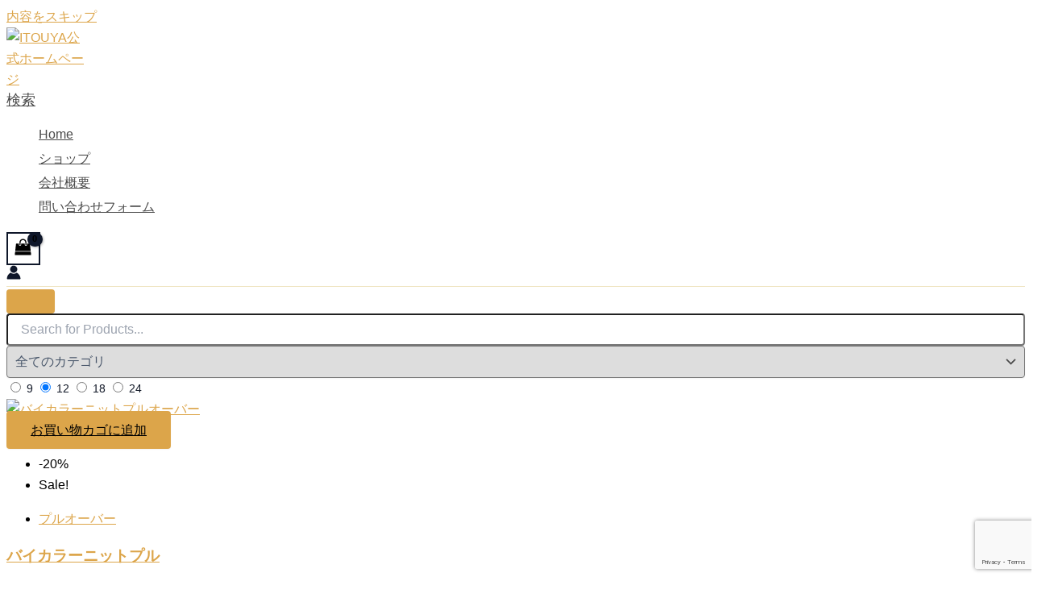

--- FILE ---
content_type: text/html; charset=utf-8
request_url: https://www.google.com/recaptcha/api2/anchor?ar=1&k=6LcgOzgqAAAAAGDLd6G5s_tFvY1eETmf3RqgTtBm&co=aHR0cHM6Ly9zaG9wLmUtaXRvdXlhLmNvbTo0NDM.&hl=en&v=PoyoqOPhxBO7pBk68S4YbpHZ&size=invisible&anchor-ms=20000&execute-ms=30000&cb=eqai1rrp46n5
body_size: 48580
content:
<!DOCTYPE HTML><html dir="ltr" lang="en"><head><meta http-equiv="Content-Type" content="text/html; charset=UTF-8">
<meta http-equiv="X-UA-Compatible" content="IE=edge">
<title>reCAPTCHA</title>
<style type="text/css">
/* cyrillic-ext */
@font-face {
  font-family: 'Roboto';
  font-style: normal;
  font-weight: 400;
  font-stretch: 100%;
  src: url(//fonts.gstatic.com/s/roboto/v48/KFO7CnqEu92Fr1ME7kSn66aGLdTylUAMa3GUBHMdazTgWw.woff2) format('woff2');
  unicode-range: U+0460-052F, U+1C80-1C8A, U+20B4, U+2DE0-2DFF, U+A640-A69F, U+FE2E-FE2F;
}
/* cyrillic */
@font-face {
  font-family: 'Roboto';
  font-style: normal;
  font-weight: 400;
  font-stretch: 100%;
  src: url(//fonts.gstatic.com/s/roboto/v48/KFO7CnqEu92Fr1ME7kSn66aGLdTylUAMa3iUBHMdazTgWw.woff2) format('woff2');
  unicode-range: U+0301, U+0400-045F, U+0490-0491, U+04B0-04B1, U+2116;
}
/* greek-ext */
@font-face {
  font-family: 'Roboto';
  font-style: normal;
  font-weight: 400;
  font-stretch: 100%;
  src: url(//fonts.gstatic.com/s/roboto/v48/KFO7CnqEu92Fr1ME7kSn66aGLdTylUAMa3CUBHMdazTgWw.woff2) format('woff2');
  unicode-range: U+1F00-1FFF;
}
/* greek */
@font-face {
  font-family: 'Roboto';
  font-style: normal;
  font-weight: 400;
  font-stretch: 100%;
  src: url(//fonts.gstatic.com/s/roboto/v48/KFO7CnqEu92Fr1ME7kSn66aGLdTylUAMa3-UBHMdazTgWw.woff2) format('woff2');
  unicode-range: U+0370-0377, U+037A-037F, U+0384-038A, U+038C, U+038E-03A1, U+03A3-03FF;
}
/* math */
@font-face {
  font-family: 'Roboto';
  font-style: normal;
  font-weight: 400;
  font-stretch: 100%;
  src: url(//fonts.gstatic.com/s/roboto/v48/KFO7CnqEu92Fr1ME7kSn66aGLdTylUAMawCUBHMdazTgWw.woff2) format('woff2');
  unicode-range: U+0302-0303, U+0305, U+0307-0308, U+0310, U+0312, U+0315, U+031A, U+0326-0327, U+032C, U+032F-0330, U+0332-0333, U+0338, U+033A, U+0346, U+034D, U+0391-03A1, U+03A3-03A9, U+03B1-03C9, U+03D1, U+03D5-03D6, U+03F0-03F1, U+03F4-03F5, U+2016-2017, U+2034-2038, U+203C, U+2040, U+2043, U+2047, U+2050, U+2057, U+205F, U+2070-2071, U+2074-208E, U+2090-209C, U+20D0-20DC, U+20E1, U+20E5-20EF, U+2100-2112, U+2114-2115, U+2117-2121, U+2123-214F, U+2190, U+2192, U+2194-21AE, U+21B0-21E5, U+21F1-21F2, U+21F4-2211, U+2213-2214, U+2216-22FF, U+2308-230B, U+2310, U+2319, U+231C-2321, U+2336-237A, U+237C, U+2395, U+239B-23B7, U+23D0, U+23DC-23E1, U+2474-2475, U+25AF, U+25B3, U+25B7, U+25BD, U+25C1, U+25CA, U+25CC, U+25FB, U+266D-266F, U+27C0-27FF, U+2900-2AFF, U+2B0E-2B11, U+2B30-2B4C, U+2BFE, U+3030, U+FF5B, U+FF5D, U+1D400-1D7FF, U+1EE00-1EEFF;
}
/* symbols */
@font-face {
  font-family: 'Roboto';
  font-style: normal;
  font-weight: 400;
  font-stretch: 100%;
  src: url(//fonts.gstatic.com/s/roboto/v48/KFO7CnqEu92Fr1ME7kSn66aGLdTylUAMaxKUBHMdazTgWw.woff2) format('woff2');
  unicode-range: U+0001-000C, U+000E-001F, U+007F-009F, U+20DD-20E0, U+20E2-20E4, U+2150-218F, U+2190, U+2192, U+2194-2199, U+21AF, U+21E6-21F0, U+21F3, U+2218-2219, U+2299, U+22C4-22C6, U+2300-243F, U+2440-244A, U+2460-24FF, U+25A0-27BF, U+2800-28FF, U+2921-2922, U+2981, U+29BF, U+29EB, U+2B00-2BFF, U+4DC0-4DFF, U+FFF9-FFFB, U+10140-1018E, U+10190-1019C, U+101A0, U+101D0-101FD, U+102E0-102FB, U+10E60-10E7E, U+1D2C0-1D2D3, U+1D2E0-1D37F, U+1F000-1F0FF, U+1F100-1F1AD, U+1F1E6-1F1FF, U+1F30D-1F30F, U+1F315, U+1F31C, U+1F31E, U+1F320-1F32C, U+1F336, U+1F378, U+1F37D, U+1F382, U+1F393-1F39F, U+1F3A7-1F3A8, U+1F3AC-1F3AF, U+1F3C2, U+1F3C4-1F3C6, U+1F3CA-1F3CE, U+1F3D4-1F3E0, U+1F3ED, U+1F3F1-1F3F3, U+1F3F5-1F3F7, U+1F408, U+1F415, U+1F41F, U+1F426, U+1F43F, U+1F441-1F442, U+1F444, U+1F446-1F449, U+1F44C-1F44E, U+1F453, U+1F46A, U+1F47D, U+1F4A3, U+1F4B0, U+1F4B3, U+1F4B9, U+1F4BB, U+1F4BF, U+1F4C8-1F4CB, U+1F4D6, U+1F4DA, U+1F4DF, U+1F4E3-1F4E6, U+1F4EA-1F4ED, U+1F4F7, U+1F4F9-1F4FB, U+1F4FD-1F4FE, U+1F503, U+1F507-1F50B, U+1F50D, U+1F512-1F513, U+1F53E-1F54A, U+1F54F-1F5FA, U+1F610, U+1F650-1F67F, U+1F687, U+1F68D, U+1F691, U+1F694, U+1F698, U+1F6AD, U+1F6B2, U+1F6B9-1F6BA, U+1F6BC, U+1F6C6-1F6CF, U+1F6D3-1F6D7, U+1F6E0-1F6EA, U+1F6F0-1F6F3, U+1F6F7-1F6FC, U+1F700-1F7FF, U+1F800-1F80B, U+1F810-1F847, U+1F850-1F859, U+1F860-1F887, U+1F890-1F8AD, U+1F8B0-1F8BB, U+1F8C0-1F8C1, U+1F900-1F90B, U+1F93B, U+1F946, U+1F984, U+1F996, U+1F9E9, U+1FA00-1FA6F, U+1FA70-1FA7C, U+1FA80-1FA89, U+1FA8F-1FAC6, U+1FACE-1FADC, U+1FADF-1FAE9, U+1FAF0-1FAF8, U+1FB00-1FBFF;
}
/* vietnamese */
@font-face {
  font-family: 'Roboto';
  font-style: normal;
  font-weight: 400;
  font-stretch: 100%;
  src: url(//fonts.gstatic.com/s/roboto/v48/KFO7CnqEu92Fr1ME7kSn66aGLdTylUAMa3OUBHMdazTgWw.woff2) format('woff2');
  unicode-range: U+0102-0103, U+0110-0111, U+0128-0129, U+0168-0169, U+01A0-01A1, U+01AF-01B0, U+0300-0301, U+0303-0304, U+0308-0309, U+0323, U+0329, U+1EA0-1EF9, U+20AB;
}
/* latin-ext */
@font-face {
  font-family: 'Roboto';
  font-style: normal;
  font-weight: 400;
  font-stretch: 100%;
  src: url(//fonts.gstatic.com/s/roboto/v48/KFO7CnqEu92Fr1ME7kSn66aGLdTylUAMa3KUBHMdazTgWw.woff2) format('woff2');
  unicode-range: U+0100-02BA, U+02BD-02C5, U+02C7-02CC, U+02CE-02D7, U+02DD-02FF, U+0304, U+0308, U+0329, U+1D00-1DBF, U+1E00-1E9F, U+1EF2-1EFF, U+2020, U+20A0-20AB, U+20AD-20C0, U+2113, U+2C60-2C7F, U+A720-A7FF;
}
/* latin */
@font-face {
  font-family: 'Roboto';
  font-style: normal;
  font-weight: 400;
  font-stretch: 100%;
  src: url(//fonts.gstatic.com/s/roboto/v48/KFO7CnqEu92Fr1ME7kSn66aGLdTylUAMa3yUBHMdazQ.woff2) format('woff2');
  unicode-range: U+0000-00FF, U+0131, U+0152-0153, U+02BB-02BC, U+02C6, U+02DA, U+02DC, U+0304, U+0308, U+0329, U+2000-206F, U+20AC, U+2122, U+2191, U+2193, U+2212, U+2215, U+FEFF, U+FFFD;
}
/* cyrillic-ext */
@font-face {
  font-family: 'Roboto';
  font-style: normal;
  font-weight: 500;
  font-stretch: 100%;
  src: url(//fonts.gstatic.com/s/roboto/v48/KFO7CnqEu92Fr1ME7kSn66aGLdTylUAMa3GUBHMdazTgWw.woff2) format('woff2');
  unicode-range: U+0460-052F, U+1C80-1C8A, U+20B4, U+2DE0-2DFF, U+A640-A69F, U+FE2E-FE2F;
}
/* cyrillic */
@font-face {
  font-family: 'Roboto';
  font-style: normal;
  font-weight: 500;
  font-stretch: 100%;
  src: url(//fonts.gstatic.com/s/roboto/v48/KFO7CnqEu92Fr1ME7kSn66aGLdTylUAMa3iUBHMdazTgWw.woff2) format('woff2');
  unicode-range: U+0301, U+0400-045F, U+0490-0491, U+04B0-04B1, U+2116;
}
/* greek-ext */
@font-face {
  font-family: 'Roboto';
  font-style: normal;
  font-weight: 500;
  font-stretch: 100%;
  src: url(//fonts.gstatic.com/s/roboto/v48/KFO7CnqEu92Fr1ME7kSn66aGLdTylUAMa3CUBHMdazTgWw.woff2) format('woff2');
  unicode-range: U+1F00-1FFF;
}
/* greek */
@font-face {
  font-family: 'Roboto';
  font-style: normal;
  font-weight: 500;
  font-stretch: 100%;
  src: url(//fonts.gstatic.com/s/roboto/v48/KFO7CnqEu92Fr1ME7kSn66aGLdTylUAMa3-UBHMdazTgWw.woff2) format('woff2');
  unicode-range: U+0370-0377, U+037A-037F, U+0384-038A, U+038C, U+038E-03A1, U+03A3-03FF;
}
/* math */
@font-face {
  font-family: 'Roboto';
  font-style: normal;
  font-weight: 500;
  font-stretch: 100%;
  src: url(//fonts.gstatic.com/s/roboto/v48/KFO7CnqEu92Fr1ME7kSn66aGLdTylUAMawCUBHMdazTgWw.woff2) format('woff2');
  unicode-range: U+0302-0303, U+0305, U+0307-0308, U+0310, U+0312, U+0315, U+031A, U+0326-0327, U+032C, U+032F-0330, U+0332-0333, U+0338, U+033A, U+0346, U+034D, U+0391-03A1, U+03A3-03A9, U+03B1-03C9, U+03D1, U+03D5-03D6, U+03F0-03F1, U+03F4-03F5, U+2016-2017, U+2034-2038, U+203C, U+2040, U+2043, U+2047, U+2050, U+2057, U+205F, U+2070-2071, U+2074-208E, U+2090-209C, U+20D0-20DC, U+20E1, U+20E5-20EF, U+2100-2112, U+2114-2115, U+2117-2121, U+2123-214F, U+2190, U+2192, U+2194-21AE, U+21B0-21E5, U+21F1-21F2, U+21F4-2211, U+2213-2214, U+2216-22FF, U+2308-230B, U+2310, U+2319, U+231C-2321, U+2336-237A, U+237C, U+2395, U+239B-23B7, U+23D0, U+23DC-23E1, U+2474-2475, U+25AF, U+25B3, U+25B7, U+25BD, U+25C1, U+25CA, U+25CC, U+25FB, U+266D-266F, U+27C0-27FF, U+2900-2AFF, U+2B0E-2B11, U+2B30-2B4C, U+2BFE, U+3030, U+FF5B, U+FF5D, U+1D400-1D7FF, U+1EE00-1EEFF;
}
/* symbols */
@font-face {
  font-family: 'Roboto';
  font-style: normal;
  font-weight: 500;
  font-stretch: 100%;
  src: url(//fonts.gstatic.com/s/roboto/v48/KFO7CnqEu92Fr1ME7kSn66aGLdTylUAMaxKUBHMdazTgWw.woff2) format('woff2');
  unicode-range: U+0001-000C, U+000E-001F, U+007F-009F, U+20DD-20E0, U+20E2-20E4, U+2150-218F, U+2190, U+2192, U+2194-2199, U+21AF, U+21E6-21F0, U+21F3, U+2218-2219, U+2299, U+22C4-22C6, U+2300-243F, U+2440-244A, U+2460-24FF, U+25A0-27BF, U+2800-28FF, U+2921-2922, U+2981, U+29BF, U+29EB, U+2B00-2BFF, U+4DC0-4DFF, U+FFF9-FFFB, U+10140-1018E, U+10190-1019C, U+101A0, U+101D0-101FD, U+102E0-102FB, U+10E60-10E7E, U+1D2C0-1D2D3, U+1D2E0-1D37F, U+1F000-1F0FF, U+1F100-1F1AD, U+1F1E6-1F1FF, U+1F30D-1F30F, U+1F315, U+1F31C, U+1F31E, U+1F320-1F32C, U+1F336, U+1F378, U+1F37D, U+1F382, U+1F393-1F39F, U+1F3A7-1F3A8, U+1F3AC-1F3AF, U+1F3C2, U+1F3C4-1F3C6, U+1F3CA-1F3CE, U+1F3D4-1F3E0, U+1F3ED, U+1F3F1-1F3F3, U+1F3F5-1F3F7, U+1F408, U+1F415, U+1F41F, U+1F426, U+1F43F, U+1F441-1F442, U+1F444, U+1F446-1F449, U+1F44C-1F44E, U+1F453, U+1F46A, U+1F47D, U+1F4A3, U+1F4B0, U+1F4B3, U+1F4B9, U+1F4BB, U+1F4BF, U+1F4C8-1F4CB, U+1F4D6, U+1F4DA, U+1F4DF, U+1F4E3-1F4E6, U+1F4EA-1F4ED, U+1F4F7, U+1F4F9-1F4FB, U+1F4FD-1F4FE, U+1F503, U+1F507-1F50B, U+1F50D, U+1F512-1F513, U+1F53E-1F54A, U+1F54F-1F5FA, U+1F610, U+1F650-1F67F, U+1F687, U+1F68D, U+1F691, U+1F694, U+1F698, U+1F6AD, U+1F6B2, U+1F6B9-1F6BA, U+1F6BC, U+1F6C6-1F6CF, U+1F6D3-1F6D7, U+1F6E0-1F6EA, U+1F6F0-1F6F3, U+1F6F7-1F6FC, U+1F700-1F7FF, U+1F800-1F80B, U+1F810-1F847, U+1F850-1F859, U+1F860-1F887, U+1F890-1F8AD, U+1F8B0-1F8BB, U+1F8C0-1F8C1, U+1F900-1F90B, U+1F93B, U+1F946, U+1F984, U+1F996, U+1F9E9, U+1FA00-1FA6F, U+1FA70-1FA7C, U+1FA80-1FA89, U+1FA8F-1FAC6, U+1FACE-1FADC, U+1FADF-1FAE9, U+1FAF0-1FAF8, U+1FB00-1FBFF;
}
/* vietnamese */
@font-face {
  font-family: 'Roboto';
  font-style: normal;
  font-weight: 500;
  font-stretch: 100%;
  src: url(//fonts.gstatic.com/s/roboto/v48/KFO7CnqEu92Fr1ME7kSn66aGLdTylUAMa3OUBHMdazTgWw.woff2) format('woff2');
  unicode-range: U+0102-0103, U+0110-0111, U+0128-0129, U+0168-0169, U+01A0-01A1, U+01AF-01B0, U+0300-0301, U+0303-0304, U+0308-0309, U+0323, U+0329, U+1EA0-1EF9, U+20AB;
}
/* latin-ext */
@font-face {
  font-family: 'Roboto';
  font-style: normal;
  font-weight: 500;
  font-stretch: 100%;
  src: url(//fonts.gstatic.com/s/roboto/v48/KFO7CnqEu92Fr1ME7kSn66aGLdTylUAMa3KUBHMdazTgWw.woff2) format('woff2');
  unicode-range: U+0100-02BA, U+02BD-02C5, U+02C7-02CC, U+02CE-02D7, U+02DD-02FF, U+0304, U+0308, U+0329, U+1D00-1DBF, U+1E00-1E9F, U+1EF2-1EFF, U+2020, U+20A0-20AB, U+20AD-20C0, U+2113, U+2C60-2C7F, U+A720-A7FF;
}
/* latin */
@font-face {
  font-family: 'Roboto';
  font-style: normal;
  font-weight: 500;
  font-stretch: 100%;
  src: url(//fonts.gstatic.com/s/roboto/v48/KFO7CnqEu92Fr1ME7kSn66aGLdTylUAMa3yUBHMdazQ.woff2) format('woff2');
  unicode-range: U+0000-00FF, U+0131, U+0152-0153, U+02BB-02BC, U+02C6, U+02DA, U+02DC, U+0304, U+0308, U+0329, U+2000-206F, U+20AC, U+2122, U+2191, U+2193, U+2212, U+2215, U+FEFF, U+FFFD;
}
/* cyrillic-ext */
@font-face {
  font-family: 'Roboto';
  font-style: normal;
  font-weight: 900;
  font-stretch: 100%;
  src: url(//fonts.gstatic.com/s/roboto/v48/KFO7CnqEu92Fr1ME7kSn66aGLdTylUAMa3GUBHMdazTgWw.woff2) format('woff2');
  unicode-range: U+0460-052F, U+1C80-1C8A, U+20B4, U+2DE0-2DFF, U+A640-A69F, U+FE2E-FE2F;
}
/* cyrillic */
@font-face {
  font-family: 'Roboto';
  font-style: normal;
  font-weight: 900;
  font-stretch: 100%;
  src: url(//fonts.gstatic.com/s/roboto/v48/KFO7CnqEu92Fr1ME7kSn66aGLdTylUAMa3iUBHMdazTgWw.woff2) format('woff2');
  unicode-range: U+0301, U+0400-045F, U+0490-0491, U+04B0-04B1, U+2116;
}
/* greek-ext */
@font-face {
  font-family: 'Roboto';
  font-style: normal;
  font-weight: 900;
  font-stretch: 100%;
  src: url(//fonts.gstatic.com/s/roboto/v48/KFO7CnqEu92Fr1ME7kSn66aGLdTylUAMa3CUBHMdazTgWw.woff2) format('woff2');
  unicode-range: U+1F00-1FFF;
}
/* greek */
@font-face {
  font-family: 'Roboto';
  font-style: normal;
  font-weight: 900;
  font-stretch: 100%;
  src: url(//fonts.gstatic.com/s/roboto/v48/KFO7CnqEu92Fr1ME7kSn66aGLdTylUAMa3-UBHMdazTgWw.woff2) format('woff2');
  unicode-range: U+0370-0377, U+037A-037F, U+0384-038A, U+038C, U+038E-03A1, U+03A3-03FF;
}
/* math */
@font-face {
  font-family: 'Roboto';
  font-style: normal;
  font-weight: 900;
  font-stretch: 100%;
  src: url(//fonts.gstatic.com/s/roboto/v48/KFO7CnqEu92Fr1ME7kSn66aGLdTylUAMawCUBHMdazTgWw.woff2) format('woff2');
  unicode-range: U+0302-0303, U+0305, U+0307-0308, U+0310, U+0312, U+0315, U+031A, U+0326-0327, U+032C, U+032F-0330, U+0332-0333, U+0338, U+033A, U+0346, U+034D, U+0391-03A1, U+03A3-03A9, U+03B1-03C9, U+03D1, U+03D5-03D6, U+03F0-03F1, U+03F4-03F5, U+2016-2017, U+2034-2038, U+203C, U+2040, U+2043, U+2047, U+2050, U+2057, U+205F, U+2070-2071, U+2074-208E, U+2090-209C, U+20D0-20DC, U+20E1, U+20E5-20EF, U+2100-2112, U+2114-2115, U+2117-2121, U+2123-214F, U+2190, U+2192, U+2194-21AE, U+21B0-21E5, U+21F1-21F2, U+21F4-2211, U+2213-2214, U+2216-22FF, U+2308-230B, U+2310, U+2319, U+231C-2321, U+2336-237A, U+237C, U+2395, U+239B-23B7, U+23D0, U+23DC-23E1, U+2474-2475, U+25AF, U+25B3, U+25B7, U+25BD, U+25C1, U+25CA, U+25CC, U+25FB, U+266D-266F, U+27C0-27FF, U+2900-2AFF, U+2B0E-2B11, U+2B30-2B4C, U+2BFE, U+3030, U+FF5B, U+FF5D, U+1D400-1D7FF, U+1EE00-1EEFF;
}
/* symbols */
@font-face {
  font-family: 'Roboto';
  font-style: normal;
  font-weight: 900;
  font-stretch: 100%;
  src: url(//fonts.gstatic.com/s/roboto/v48/KFO7CnqEu92Fr1ME7kSn66aGLdTylUAMaxKUBHMdazTgWw.woff2) format('woff2');
  unicode-range: U+0001-000C, U+000E-001F, U+007F-009F, U+20DD-20E0, U+20E2-20E4, U+2150-218F, U+2190, U+2192, U+2194-2199, U+21AF, U+21E6-21F0, U+21F3, U+2218-2219, U+2299, U+22C4-22C6, U+2300-243F, U+2440-244A, U+2460-24FF, U+25A0-27BF, U+2800-28FF, U+2921-2922, U+2981, U+29BF, U+29EB, U+2B00-2BFF, U+4DC0-4DFF, U+FFF9-FFFB, U+10140-1018E, U+10190-1019C, U+101A0, U+101D0-101FD, U+102E0-102FB, U+10E60-10E7E, U+1D2C0-1D2D3, U+1D2E0-1D37F, U+1F000-1F0FF, U+1F100-1F1AD, U+1F1E6-1F1FF, U+1F30D-1F30F, U+1F315, U+1F31C, U+1F31E, U+1F320-1F32C, U+1F336, U+1F378, U+1F37D, U+1F382, U+1F393-1F39F, U+1F3A7-1F3A8, U+1F3AC-1F3AF, U+1F3C2, U+1F3C4-1F3C6, U+1F3CA-1F3CE, U+1F3D4-1F3E0, U+1F3ED, U+1F3F1-1F3F3, U+1F3F5-1F3F7, U+1F408, U+1F415, U+1F41F, U+1F426, U+1F43F, U+1F441-1F442, U+1F444, U+1F446-1F449, U+1F44C-1F44E, U+1F453, U+1F46A, U+1F47D, U+1F4A3, U+1F4B0, U+1F4B3, U+1F4B9, U+1F4BB, U+1F4BF, U+1F4C8-1F4CB, U+1F4D6, U+1F4DA, U+1F4DF, U+1F4E3-1F4E6, U+1F4EA-1F4ED, U+1F4F7, U+1F4F9-1F4FB, U+1F4FD-1F4FE, U+1F503, U+1F507-1F50B, U+1F50D, U+1F512-1F513, U+1F53E-1F54A, U+1F54F-1F5FA, U+1F610, U+1F650-1F67F, U+1F687, U+1F68D, U+1F691, U+1F694, U+1F698, U+1F6AD, U+1F6B2, U+1F6B9-1F6BA, U+1F6BC, U+1F6C6-1F6CF, U+1F6D3-1F6D7, U+1F6E0-1F6EA, U+1F6F0-1F6F3, U+1F6F7-1F6FC, U+1F700-1F7FF, U+1F800-1F80B, U+1F810-1F847, U+1F850-1F859, U+1F860-1F887, U+1F890-1F8AD, U+1F8B0-1F8BB, U+1F8C0-1F8C1, U+1F900-1F90B, U+1F93B, U+1F946, U+1F984, U+1F996, U+1F9E9, U+1FA00-1FA6F, U+1FA70-1FA7C, U+1FA80-1FA89, U+1FA8F-1FAC6, U+1FACE-1FADC, U+1FADF-1FAE9, U+1FAF0-1FAF8, U+1FB00-1FBFF;
}
/* vietnamese */
@font-face {
  font-family: 'Roboto';
  font-style: normal;
  font-weight: 900;
  font-stretch: 100%;
  src: url(//fonts.gstatic.com/s/roboto/v48/KFO7CnqEu92Fr1ME7kSn66aGLdTylUAMa3OUBHMdazTgWw.woff2) format('woff2');
  unicode-range: U+0102-0103, U+0110-0111, U+0128-0129, U+0168-0169, U+01A0-01A1, U+01AF-01B0, U+0300-0301, U+0303-0304, U+0308-0309, U+0323, U+0329, U+1EA0-1EF9, U+20AB;
}
/* latin-ext */
@font-face {
  font-family: 'Roboto';
  font-style: normal;
  font-weight: 900;
  font-stretch: 100%;
  src: url(//fonts.gstatic.com/s/roboto/v48/KFO7CnqEu92Fr1ME7kSn66aGLdTylUAMa3KUBHMdazTgWw.woff2) format('woff2');
  unicode-range: U+0100-02BA, U+02BD-02C5, U+02C7-02CC, U+02CE-02D7, U+02DD-02FF, U+0304, U+0308, U+0329, U+1D00-1DBF, U+1E00-1E9F, U+1EF2-1EFF, U+2020, U+20A0-20AB, U+20AD-20C0, U+2113, U+2C60-2C7F, U+A720-A7FF;
}
/* latin */
@font-face {
  font-family: 'Roboto';
  font-style: normal;
  font-weight: 900;
  font-stretch: 100%;
  src: url(//fonts.gstatic.com/s/roboto/v48/KFO7CnqEu92Fr1ME7kSn66aGLdTylUAMa3yUBHMdazQ.woff2) format('woff2');
  unicode-range: U+0000-00FF, U+0131, U+0152-0153, U+02BB-02BC, U+02C6, U+02DA, U+02DC, U+0304, U+0308, U+0329, U+2000-206F, U+20AC, U+2122, U+2191, U+2193, U+2212, U+2215, U+FEFF, U+FFFD;
}

</style>
<link rel="stylesheet" type="text/css" href="https://www.gstatic.com/recaptcha/releases/PoyoqOPhxBO7pBk68S4YbpHZ/styles__ltr.css">
<script nonce="Wqh9Od40elfbQYTXaT3sqg" type="text/javascript">window['__recaptcha_api'] = 'https://www.google.com/recaptcha/api2/';</script>
<script type="text/javascript" src="https://www.gstatic.com/recaptcha/releases/PoyoqOPhxBO7pBk68S4YbpHZ/recaptcha__en.js" nonce="Wqh9Od40elfbQYTXaT3sqg">
      
    </script></head>
<body><div id="rc-anchor-alert" class="rc-anchor-alert"></div>
<input type="hidden" id="recaptcha-token" value="[base64]">
<script type="text/javascript" nonce="Wqh9Od40elfbQYTXaT3sqg">
      recaptcha.anchor.Main.init("[\x22ainput\x22,[\x22bgdata\x22,\x22\x22,\[base64]/[base64]/MjU1Ong/[base64]/[base64]/[base64]/[base64]/[base64]/[base64]/[base64]/[base64]/[base64]/[base64]/[base64]/[base64]/[base64]/[base64]/[base64]\\u003d\x22,\[base64]\\u003d\x22,\x22dn7DrkVzw7nDmQQFwpY1K3fDuiNvw4wACAnDgj3DuGPCj3VzMlcoBsOpw6NMHMKFIjzDucOFwqzDv8OrTsOUZ8KZwrfDpyTDncOMWnocw6/[base64]/CiMOOXSszRMO+XsOIwrzDhcOmPCDDu8KGw5QFw54wSxnDusKQbQzCoHJAw4jCrsKwfcKDwpDCg086w6bDkcKWJ8OHMsOIwqQDNGnCuRMrZ0l8woDCvSENPsKQw7/CribDgMOgwpYqHwjCpn/Ci8OZwqhuAn1MwpcwR2TCuB/Cj8OZTSskworDvhgBb0EIUWgiSyLDuyFtw5ALw6pNCcKiw4h4f8O/QsKtwqlfw44nWRt4w6zDl2x+w4VMA8Odw5UNwq3Dg17CgCMad8OKw4xSwrJzTsKnwq/DnzjDkwTDvsKyw7/DvUlPXThOwoPDtxcNw4/CgRnCoVXCikMvwpxAdcKAw54/wpNpw4YkEsKZw7fChMKew7x6SE7Dl8OyPyMgEcKbWcOvEB/[base64]/DtsOONMOLw5cBw7/ClMODw4/DsXbDrHLDmMOEw6LCjUbCi1rDssO3w4E9w7tPwpFnfSgCw7rDscK5w4oEwrXChsKURMOwwqFfNsOsw4w/CVbCg1FXw5tgw7UAw7o2wqnClMOvLVPCu1vDuD/CgBHDp8KDwqfCu8OcdMOmfsOIZQ8nw65mw7PCoVjDscO0IMORw6F1w6PDpRIyLTzDr2TChBNawpjDtysWKhzDgMKzTjlKw5oGYcK9OCnCmDZWBcOHw7d/w5fDucKBRg7DlcK3wrB0DMKHfA/DpAA+wphDw5Z1V3QKwpbCgcOlw54UGHhtOmXCksKnK8KSH8O2w4o1aDwnwqFCw63Cvk9xw7LCqcKdc8OlIsKIK8KPWV/Cm0l3XG3CvMKhwr1wPMOYw4vDsMKzTHvClzrDq8OkCMKFwqwPwoDCoMOzwqzDmcKNWcOEw7HDu0EKUsKVwq/Cg8OJLnPCg1ABP8OjJXBEw6jDiMOSf3fDvTAJCsOjw6ddamRxWBfDk8K2w4VFX8OFDXXCszzDkcKKw4ZfwqoCwoHDh3rDt1cRwpfCpcKpwrhjUMKQdcOJAjDCpMK1HlALwpcTI0gTFE/Cn8KBwqt6bFJhTMKzwrvCsQ7DpMOEw4ciw5FGwpHDmsKpC0cuQMOcKAvCqwfDncOIw4plNWXDr8KOSHbCusKsw64Xw45FwotFWV7DscOSPMKIeMK9O1J9wqjDs0Zqch7DhAxIEMKMNUlcwq/CpMKZD0nDpsK6AcKpw6zCmsOkG8OQwocwwq/DtcKVEMOgw7/CusKpaMK+CnXClhLCuRoSRMKVw4fDj8OCw6tow5oWB8KCw7ZMHgzDtitsEcOpIcKxWTcSw4xUdsOHdMKGwqDClsKzwrJxRR3CvMOdwrPCqi/DjAvCq8OkLsKwworDmkfDoEfDl0bCs1wYwrs9ZMO2w5jCrMOQw7sWwqjDlsOaRxVcw6hXccOJQkpywq8dw4rDmndPdHjCqTnCqMKAw4x4U8OKwpwow4wKw67DisKjB1VhwpnCn0A6acKiEcKyEMOYwr/[base64]/w4onfxjDtWwsCijCuRgHwp3DhFNnwonCksKrdUDCo8OCw4PDmy5/B0M4wplZM0DCqWAyw5TDmMK8wpTCkw/CpMOdT1jClVTCvmFsECMHw7wVWMOOLMKFw4/Dqg7Dnk3DnFFnKVwzwpMbKcKUwo1Cw7EcY111O8OIJGXCs8OSRlIFwoXDhjvCsFfDow/[base64]/Du1fCsVI5wofDj8OLw7DCiRDDgcKCH0AGDcKjw4vDg1pLw7/[base64]/[base64]/DmgvCrApyTHzDjWfCqsOJw7pfwo3ChRrDm8OhwrjChcObSXlowrbCmcKkcsOMw4TDmU3CtHDClMK2w47DssKTBmfDr2/Cqw3DhcKgFMOAfF5kQloPw5bCqAVEw67DnsO5T8ONw6TDnmdjw7xXXcK1woYePD5gAjfCg1TCm0EpbMK5w6tmY8O/woB+cifDjnUpw7bCucKQJsKqS8OLIcOGwrDCvMKJw6dlwrVIbMORdxbDhFFsw7LDrS3DjzQIw4wiG8OXwoomwqXDhsO9woZ/[base64]/CscOcw60sYXnCj8OOUcOgw7p/w7PDkMOjScKqE10/w7oAIksdw5fDv0nDmivCvcKsw44SbHfDjsKoA8O9w7lSI3rDp8KeJ8KUw5HCnsOxX8ODOhYCacOuKClIwpPDucKUNcOHw5QcOsKaHVcDYAJQwqxuRcK/w7fCvnPCgjrDhF8fwpzCl8OCw4LChsKtbsKoS2Iiwpccw6M8ZsOPw7d6Pw9Iw4NCJ38RM8OWw7/CmsODUsO8wq/DggTCgxjCkwbCoiNKSsKuwps7w54zw7EAwrJiwpHCuC7DoHddECdHbxzDusONHMOKZE7DusK0w7JWeR4wC8O8w4g4AWVuwqItOsO0wqYYBwvCgUnCs8Obw6YcUcOBHMOLwobCtsKgwrg3McKvTsOrb8K0w5I2ccOeEykwNsKFb0/Do8O5wrYAC8K4YQPDu8KEw5vDncKVwrg7Z2hwVA5YwpnDoF8Xw79Cb3vCpBvDrMKnGcOyw7HDvShrY03CgFLDhm/DvsOVGsKTwqTDoxjClXPDpsObTnkgLsO5KcKgLlkiDlp7wq7CoGdiw7/ClMK+wrEew5fCpcKrw4hKJ3MadMONw7fDj0l+E8O/[base64]/Rm9bEsKHdBvCtTTDhcK0bsOIwrPDrMK/ID8Dw5zDjMOtwpZdw6LDoyfCiMOFw7fCtMOZw7rDt8O+w5w/RSRfHCDDsm8ww4EvwotQJ1xBD1XDnMOHw4nChH7CscOGCA3CgTvCoMKwMcK4OWLCjMKZK8KBwrpSP1x9RMKewrNwwqbCuTVvw7jCvcK+KMKnwogAw5lCZcONEh/CuMK0OsKIAS9rwqDCrMOwJ8Okw4QnwphWUxZZw4rDtSkeH8KIJ8KvKk46w4Agw6/ClsOhOcOKw4FYJcOsJ8KEBxYjwoTCiMKwGMKFDMKGfsKMVsOOaMOoA3QYZsKywrcmwqrCiMK2w4wUOz/CqMKJw6DChDMJHhM+w5XChD9wwqLDhmTDlcOxwqw5dVjCo8KSHl3Dv8OdfBLCiyPDhABPd8Kzw5/DsMKgwopJDMKBW8K/wpg0w7/CnDRXTcKVDcOaRhk3w4LDp2lSwqY0CsKWecOwAUnDr0I1I8OVwqzCvBfCvsOKRcOcPXE1IVE0w7UHBi/DgF4ew6DDp2LCg1d0CQPDnAzDiMOpw4ovw73DhMK+McOuaw5fU8OPwq42cWHDvsKoNcKiwqnChktpHcOcw64QWsKrw6c2Tj5/wpVrw7rDomZkS8Omw57DqMO+DsKMw6xuwr5GwopSw5lMCQ0Gwo/CqsObcwvCsw0IeMOIF8KhPMO3w5w3JiTCm8OVw4zCuMKPw4zCmwLDrxDDqV3DiUnCgh3ChcOZwpPDtTnCnl9zNsKMw7PDpEXCplfDmG4Hw4ItwoHDp8KPwpTDhQIJRMOEw7zDtcKiYMOzwqnCvMKJw6/CszFWwoppwrNjw6V6wojCtD9EwoN1IgXDusKZJ3fDuxnDn8OrHsKRw6lVw5JFIsOqwq/[base64]/[base64]/DlEJQdAwRwpwTHUPDt3/CpA0HT8Oow59aw7jCjl/[base64]/[base64]/Ci8OQXcKowojCgUnCpELDqyTDggwbHcOuIcODcRDDj8KlBwdYw4XCuyPDjjkIwp/Dh8K/w4c9wq/CnMOoEcKKFsK3BMO2wrcjEBrCh1waei7CvsOUTDMgWcKDwpsZwqUBb8OFwodQw69Lw6VFdcKgZsK5wqZWCBhowpQwwqzCmcOLScOFRyXCvMOxw59fw5/DncKCWsOZw5bDlMOKwp8Gw5bCicOjMmfDgUALwq/DpcOpekBjVsKCI2jDv8OEwoBTw6zClsO7wrMPw77DmCxQw7JQw75iwoUcbWPCtTjDoT3CglLCh8KFc1DCkRJESsKDDw7Dn8Odwpc1BhE8dChhYcORw77CgsKhOCnDlGM0DHI0RlDCi3xLUiASQysuDMKvLH3CqsOwKsKIw6jDo8KITTgQTwjCpsO+V8Kcw7/Dg0XDsWPDusOOworCnX0MAsKDwprDliTCmXDClcKywoPDgsOXbktuZHHDqXgOcD9SNsOkwrXCvkBKc2h7YgnCmMK5FcOHYcOoMMKBBsKpwoodLVDDvcK5GFrCr8KEw6YXNMOBw6pTwo7Cli1uwq7Dsw8YEMO2fMO1VMOJWHvCoHvDpQdcwq3Coz/CqVoKNRzDrMO5aMO0SDfDg2d0BMKIwpxsCEPCqHFww5hwwrrCmsOHwrhReEnDhzHCoAIJw6PDgBk/wrnDo3szwpDCj2lMw4vCngtdwrRNw7s+wqkYw5ctw7wkLMK7wrHDuH3Cv8OnJcKJRcKWwq7CoTdhcQFzXsK7w6DCmMOMHsKqw6diwpNEIxFfwo/CnUUYw4DCkhtnw4XCsGluw7Jow5/Dow17wrcEw5PCvcKFLXXDlxpZPcO5V8OJwpjCv8OXNygCL8OMw7/[base64]/w6xcMcOKXG9Xw40/UxxMwpbDrTDDqsODw4Z1NcOaA8OZCcK8w6ceOMKEw77DvsKkc8KFw7HCtMKqDErDrMKDw6EjM2LCvC7Dj0UNHcOeR1sZw7nDoX/DlcOTT2/[base64]/Cs1smw61zWcO0GQgrw7nCkcOqwo3DugFfCsODw5JKcEo1woDCksK3w63DosOow4DCrcOdw7/Do8Ofdk9zwp/Cux5XATPDjcOgAcObw5nDu8Ogw4trw5LChMKQwpbCnMK1LlrChCVfwonCtF7Cgk/DhMOUw5FEUcK3eMK2BnXCpiI/w4jCm8OiwrNhw4PDscKMwrjDnnMVN8OswoHCk8Kqw715WcOdcHPCksOAPgzDlcKuU8KAWlVUXWF6wpRnBH9WbsK+eMKhw5rCvsK4w7kLVMKdVMK/CDpCJMKRw5rDrFrDiVTCs3fCqFFtGMKSc8Ohw55fw7Z5wr1wYDjCmMK5VAbDgsKwVsKvw4NWw5ZkCcKUwoHDqsOQworCizbDj8KIw6nCicK3dEHDrHcsb8O7wpnDkcKpwrtUFRoXBhzCkQU5wozCqXx7wo7CrcONw5jDocOkwq3DohTDqcOew4/CvGTDq1/CgMOSDTFIw6VBRHHDt8OCw6zDqwTDtHDDksOYFD1rwpgQw7wTTCsNcVQVcD4AAcKEMcOGIMKpwqHCginChMO2w79ZbABoLl3Ci2olw4XCo8Omw5jCmHZxwqjDsC5ew6zCowV5w71iN8KPwrdQY8KHw7UuHCITwpvDq09JB2twWcKRw60fQQsiDMOBfi/DpcKHIHnCjsKDN8OvKAPDhcKhw51aPcKGw7ZKwqjDtG5Jw77CoDzDpm/[base64]/CqcOqwoR5wozDocKdwp1PTcO3wqNJwrYtw57Dq38gw45vQcO0woAYMsOYwqPCqMOWw4VrwpvDlcOJRcK+w65+wpjCkSsuGMOAw7Aew6PCjUbCpXvDiRcRwql/cXbCiFrDjgAMwpLDhcOBOAx2wq1mBlbDgsKyw4/[base64]/[base64]/w6h8FMO2KUcGIMONTcKvXcODPiTCqXcRw4jDkR4hw7Vvwqomw4bCuUYICcO6w57DoFomw7nCoG3CjMOtBljChMOoL1siWF0OX8KqwqXDlSDCv8OKw6vCpU/DpsOtTA/Dkg5Rwqtcw7FxwprCl8KSwodXJ8KKWx/CoTHCvDTCkx3DiX4Dw4/DjMKQHyINwrMMYsOywr41fcO5Z0d4V8ODG8OVQMOpwr/Cg37CimsxDcKqMBbCvMKiw4bDompGwrNjHsOjPsOPw6PDiidzw5XCvk1Yw7LDtMKBwq/DvsOOw6nCg1fDuR5aw5DCsznCjMKRHmQEw5LCqsK/LmLCn8Krw7A0KxnDj1TCvsKDwqzCtVUHwofCqRDChsOMw4gWwrwxw7bDjDE8GcKpw5jDsmBnP8Oaa8O+BUzCmcKfQD/DksKVw4sdw5o9PQXDmcODwoc/[base64]/ChcO/GF3CmMKrVyTCscK3w41qDH8LwofDkEINTsOVe8OUwqrChR3CssOlasO0wq/CgxBxA1LCgjTDpcKLwpJwwo3CosORwpbCqxfDo8KEw6fClxUFwrzCik/Do8OSAgU5FAfDncOwITjDlsKnw6kxwo3CvkoSw6xew4vCvirCssOXw4zCrMOzHsOrGcOPO8OFS8Kxw5tTRMOTw7fDhHNHD8OZdcKha8OMc8OjEx7DoMKWw6EkUjrCrCTDn8O1w6/[base64]/[base64]/[base64]/[base64]/Dk8Kzwp8UUsKZMsO7wpTCu8KDwo1tCHUkw5EFw63CsB7DlyUtRmcCPF/Dr8K5TcKRw7pkNcKXCMKcEgsXS8OQFDM9wrBawoEQT8K/ccO+wobCuybCjR1dR8Kaw6zDu0AaZsKfUcO9dGhnw7rDtcOLSWPDvcK4wpMjBTvCmMKqw5kVDsKpbCfCnAN1wqkvwpvCl8OwAMOBwoLCg8O4wo/CklQtw6zDi8KtSj3Dh8OhwoRnF8KfPg0yGsOIQMObw4rDmHoPH8KRTcO5w7/CnQfCrsOPYMORAC7CjMKoDsKDw4wRcA00TcK9FsO3w7nCs8KtwpxhVMKAb8KAw4hpw73Di8K+G07Dgz0UwoZzK39/w6zDuD/Cq8KLQ0FmwpUsP3rDo8OIwonCq8O2wqDCmcKEwqLDmTUUwqDCozfCvsKOwqcjQxPDtMOHwoHDocKPwr5cwoXDhRImWmLDjEjColR6MWfDohJcwpXDvhVXOMO1LCFSRsKmw5rDrcOIw6nCn2NqWsOhAMKcH8KHw78rEMODM8O9w7rCiE/[base64]/FMOdQcKrwp4pwqzCvMKKT1TDhcOsw5PDjXUtwok+BcKewqFhUVfDncKaXGh6w4/Ck35AwrrDtHTCiQvDlD7CliF+wr3DhcOfworCvMO5w7gdR8OdO8OIdcOOCxPCpMKSAR9KwrzDsF9lwpI9In0CIlcVw73CkcOfwp3DlMK1woh6w5oTMy8Tw5t9Sx7DiMOLw7DDpMONw7/DoiPCrXEKw4bCrsOWIsOLZy7DnlrDnGrCosK5RSMqQnfCjHnDk8KtwoZBTiZsw7TDhWcpMV7DsmTDvVRUchrCiMO5WcOtW01RwoxAP8KMw5cMUVQ2T8ODw4TChcKwVzlMwrzDisO4O2FWTsK+U8OjSQnCqWgiwq/Dn8KqwpUnHVXDh8OyeMOTOFzCm3zCgcK4TE1oMxnDpcK8wqUqwppRD8KMVMOjwqjCt8OeW29nwpRqdMOBJMK2w6zCqHkaIsKywp12FQcHE8Ogw7/CgGXDosOQw6LDoMK/w5rDvsK9McKCGisndBbDgMKlw7pRKsOxw4HCo1jCs8Okw63Cj8KKw6bDlsK8w7LCqsK/[base64]/[base64]/woDClkxVeMOEw5XDssKhRcOcHMOWQBszw75Rw5DCrsOlw6rCpMOzcMO+wrt8w70FSsO7wpvCgHpAZMOHHcOpwog/AHjDnFvDglzDkGjDgMOrw6xyw4vDrMO7wrd7KDDChwbDnQRLw7YncGnCuk/[base64]/W8Ozwpk0w5HDv8KpwpNiw4AvY8KfD8KuwqMaIcKOwp3DpMKvw5d9woJtw68Tw4V8GsOKw4FvDRPDsHwVwpPDuV3Cm8OLwpdwNFHCox5iwo95wps3EsONKsOAwp86wpx+w6FXwoxuI0zDjAbCriLDvnlBw4jDvcKRcsKFw5jDo8KKwq/DtsKwwoPDqcK9wqTDscOdNmxQdmhSwobCixhLaMKDMsOOM8KbwpMzwpzDrS5bwoIMwo9xwqBxI0oRw5UnWnYwOcKcAcOjIEk2w6/DjsOIw5fCtRYJY8KTVzrCv8OKTMKCX1fCpsKGwoccGMOuTMKpwqMZbMOLLMKow64tw5obwrPDncO+w4DCmyvDr8KIw5JreMKKPsKBV8KMTmbDuMO/ThdIYQkJw5dWwpTDhMOwwqYCw5zCjToNw6zDu8O0w5PDkcOAwpDCusKqGcKsNMKsDU8kSsOTF8KdFMKuw5kkwrFbbhcsNcK8w7oybsOKwr7CosOJw7csZCzCpsOIAMOrwr3DsWnChW4Dwo42wpRqwrYZC8OnWsKaw5YFRGXDlHfCpGzDgcOJTX1OazdZw5/DsFxCAcKrwoN8wpYXwojDjG/DrsO8C8KqYsKLKcO8w5I5wpopdX4FdhgmwpdNw7hCw7YXZELDv8KkQsK6w40Hw4/[base64]/DugjDh3fDqAHCssK/w54uw73Djl1paz3DlsOBcsKpw6tOdknCtsKxFDU/wqM+Oxg2FEsSw4fCvsOuwq5YwoPCl8OhNMOHDsKOOy/ClcKTBsOAMcOLw7tSegnCjcOLFMONIsKcwqBhPjI8wpfDvU5pO8OKwrTDiMKpwr9dw4nCuhpODSRNBsKqBMK+w71Vwr9qZsKuSn1pwonCvkLDhF/[base64]/CnT/DpnHCssKRwr/Dk0HCg8KAwrLCuyrClMODQcKjdSLDhzTCqAbDlMOEJnAZwojDkcOewrRbEiNAwpHDuVvDn8KHXRTCi8ODw4jClsKdwrLCjMKLwqsTw7XCiF/CiRDCkl7DtcK5LRTDjcKQB8OxU8KjS1Zow4TCiE3DhAsvw6nCpMODwrELGcKjJwhRDMKhw5UqwrLCg8OXAMOUcBRiwpHDsmDDvnE8ARHDqcOsw41Lw59UwqnConfCtMOpZ8OHw7omNsOiJ8KEw77DnUU9OsORb33Co1/[base64]/[base64]/CohzDvsKALhnCqsK4NUDCr8OGWx0qw5nCkyfDpsO+a8OBWC/[base64]/DuDLDrzU4a8O+wrzDq8OQwqMaw4YwwobCs2HDrGtrKsOsw5rCtsKuAUlPKcKdwrtYw67DhwjCqsOjUBoLw7o+wp9aYcK4XRwUacOOacOBw5zCiy55wo9dwr/[base64]/Dl8K/MsKyGGzCh8KYVEUoXEtsdMOoN3g8w4hSAcKfw4FFw5bDgHkdwqvCgsKjw5/DssK/OMKBbCJmPRYYVi/Dv8ORJEtOLsKadl3DscKBw7LDtVoqw6/CisKqQS8Hw6wjPcKIJsKtQCzCvMKdwpg2UGXDnsOUP8KUw4s4wozDtAfCqgTDoAJQw7c4wqPDkcKtwrMnKDPDtMOHwofDnyh5wrnDvsKdIcObw6vCvyjCkcK7wrLCkcOmw7/DicKOw6jClH3DncKswrxEXmFXwqjCosKXwrHDvVFlCBnClSVEU8KCPsOEw4nDl8K3wo1OwqRVUcKAdS/DiRPDq0bCnMKsO8O1w5p6PsO6SsONwr7CqcOGNcONQ8O1w5vCoEQFDcK1aRfCtUTDqCXDkEMrw6AFMAnDncKOwo7CvsKWCMKCW8KOf8OXPcKLBnQEwpUhRREvwo7CrcKSNB3DlMO5A8OrwpZ1wr0/a8KKwr7DssKZeMOsGCLCisKNDA5RT0LCoFYywqkYwr/DjcKfYMKBbMKmwpJQwrcSBVJ9OQvDr8OBwrbDosK7HxpLEsKKISgKwppNJGg7N8KNRcKNAi7CsiLCqBJ5wq/CkmvDih7CkVFuw6F9fzcUIcKhUsKUGRh1Bxl3MsOrw63Dlx/[base64]/ChcOmw6BdwobDpCY+wqXCghLChMKuwq0LZELCow3DvkfCoAjDh8OFwpsVwpbCkXk/IMK2cSPDoBl2WSLCkDLDt8OEw4TCvMOpwrzCvQ3CkndLQMO6wq7Cj8O4fMK2w5ZAwqvDr8K1wodWw44Uw4QWCMKuwq1HVsOiwrY0w7EzesKPw5Qzw4zCknt9wp7DtcKPVnDCuxRqMTrCvMO/ZMO1w63CoMOHwrc9Kl3DncOUw6/CucKiYcK6DVbCm11Lw6tOwo7DlMOMwq7CvsOVUMKiwrwswqZ4wofDvcKDS24ydXl4w5V4wrwyw7LCocK4w4LCkjDDnm7CsMKnCSbDiMKXRcO9JsKYasK0OSPDl8ONwqQHwrbCvzRnOS3CscKIw5oNCsKWcUrCiRfDpn42wocrZwZ2wpk/ScOJA1jCkA/CgsOnw7Jrwpg4w73CrkHDicKpwqdDwptNwrJrwo0xYgrDgsKnwo4JPcKkEMOywrgERwd8aRIpBcOfw6Q0w7jChAk6wrfCnV0/T8OhE8KHY8OcdcOsw6MPNcKjwpkPw57DkCRewot6E8KqwoIxIDtBw7g4IHbDiWlBwr1aF8OTw6jCiMKzH2d2wp9EGxHCiznDlsKUw7okwqgDw5XDi3zCvMO+wpnDucOVZQdFw5jCpEDCmcOAAS/[base64]/CkFwKdnTDvsK7wqgUw5h+WsOdUw/CocOxw53DssOYQ1rDh8KIwo1AwrJeDVNGMsONXl1FwoDCrcKiTh8QaHZGR8K/WsOxAiHCkAcXdcO4OsONQHAWw4TDh8K1QcObw4pBW0zDh0lgbWrDoMOPw4bDiiDCk0PDl1rCvMOvOxJ3FMKidj5Jwr03wqXCocOMFsKxEsKvCg9RwqLCo1gEE8Knw4fDmMKlNsKLw4zDq8ObWn8iGcObEMO+wojCv2jDpcKrdmPCnMO+Ux/DqsOuZhY9wrRrwqQQwpjCvXPDkcOSw4t2VsOCCsOPHsKAWMOvbMOFfcKfDcOiw7Yuwqo+w4cVw5tDcMKtU3/Dr8KkWiA0UzxyX8OvZ8OyDsKMwrBGRXDCkG7CqHvDu8OZw4dmY0bDt8OhwprCocOSwonCkcOJw6E7fMK4OBwiwpDCl8OhSw7DrW80e8O1LEHDmsOMwo5bIcO4wqV/woTCh8OxLQ9uw47DoMKaZ3QNw7XClzTDimnCssOFNMOYYDI5woPCuH3DiDnCtQJOw4sOLcO2wr/ChxpqwpA5wodyVMKowqoBQXnDhTvCjMOlwoh+cMOOw7llw6g7woVZw7IJwo8qw5vCgsK0KlfCjGRAw7Yrw6DDvl/DimFdw7NZwoUlw783wrDDhCYtYMKpWsO1wr/DvcOrw689wqzDsMOrwrXDklIFwp0qw4vDgy7Dq3HDoVTCik/CisOww5XDksOUT2Bfw6wtwqnDvRfCrsKWwpXDuiB3O3TDo8OgRVMDJcKCYDcmwobDpTfCisKHD37CssOiLsOOw7/ClMO9w7rDmMK/wrfCuWtMwrkqHMKow5EQwoF7wp/CpVvDpMKDQCzCoMKVbXLDqsOiSFFlJcOXT8O0wq/CocOOw7bDlVkvL1XDpMKxwpBmwonDtmrCpsKsw4PDtMOywqEcwqfDpcOQaRnDiAp0FybDgxZdwo19K1PDvC7CksK+fzTDocKEwoRHcSFeWcONJcKMw4vDiMKQwqjCoXYgSlDCrMOzJMKfwqRySVrCncKwwpvDs0IxdzDDiMOAXsKPwrrClShmwptowpzDusONZ8O2w4/Cq3XCuxkfw57DqBJ1wpfDu8KtwpHDksK6YMOTw43DmUzDsmjDnE1iwpLCjW/Ct8OFQXNZWMKkw77DnyNjZhTDmMOgIcKFwqLDmAjDrcOlLsOpDmNNQMOlfMOWWQQibcOTKsKPwr/[base64]/CtsKjwp3DocKGcz3CuBLCnBtFV3HCgXLChR3DpsOKOQrDt8KIw7vDp3JXw6FDw4rCri/CnsKqPsOtw5bDsMOOw7LCtC1Pw5rDvQ9ew6HCqsOCwqTCskJgwp/[base64]/DncKYw5tUwpYqR8O8CcKxw4sww5ANwoHDujPDpsKIET9Ywp/DghTCgz3ChGLDjA3DhRDCp8OAwopYbsKRSH5Pe8KQesK0JxkHDwXCix7DiMOTw5XCgisEw6kOFHUUw49LwpJcwqPDnHvChFZew4YlQnTCk8ONw4fChcO3aGRcfcK5N1Udwp1GR8KQecOzUsKBwrYnwpvDiMKtw7AAw5Jxd8OVw5PCmHrCsx5Mw5bDncO/JcKcwo9VJXvCpQ7CtcKoPMO+fMKZPx3ClxA+HcKNw5/CucOwwqptwq/DpcKGA8O+BF9bCsKYDyJEbl7CpcOCw4IEw6vCqwTDmcKsJMKxw5sSGcK+w67CssOBXjHCjR7CpsKWT8Omw7fCgD/CrBRZCMOhE8K1wqTCtjjDvMK1w5rCucOUwpgbJgXCmMOaF04ka8K6wrgSw7ZjwqzCm1B+wpYPwr/CgS4afnFHAVTDhMOOf8KkXjwqwqJgd8OYw5V5VsK1wpAPw4LDtXgcZcKMO0hWBcKfZWrCpy3CvMObSx/Drz8kwq0NcT0Ew5XDqDXCsXR2FlUYw53Duhlmw65RwqF6w5pmDsO8w43DkX3DvsOyw5vDr8O1w7BNJcO/wpV2w7xqwqM4ZMOyD8OZw47DvcOiw5jDq2LDvcO6w7jDgcKWw6BDdEo0wq/CjWjDgMKeWlQgZ8OvYw5Xw6zDpMOdw5vCgzd/wo9nwoJAwpjDgMKKAE4zw77Dr8O8VcO/w7VbYgzCoMOyDnBFwrFeXMOuw6DDjSfChGPCo8OqJ0/DhsObw6HDmsOWSGDCgcKSw5gJZWTCpcK9woldwrTCkQp7UlLCgiTCkMO+KDfCjcKbcH1yGcKoHcKpGsKcwoMgw5rDhBRRN8KjJcOeOcKDN8K2Ux/CqmvDuRbDmcKSFsKJHMKdw5Y8b8KqfcKqwrAxwoRlNWoVPcONVRHDlsK4woTDosONw6vDpcOTZMKZSsO/LcOHH8OWw5NCwr7CrHLCg1Z7Y1PCgMOSeF3DjBoBHEzDiG0jwqUcE8K9cl3CpxJIwpQFwo/[base64]/CiMOzwobDv8KMwpnCvMOSBcKaQGkcw5/[base64]/CgcOyLcKNNnPDrMO5w6jDrkhUw6zCi8OZwr7CmsOBQMKVC3x/N8Knw4NIBzjCu3jCjX7DqsO8BXMgwpMMWDx/QcKEwpTCsMK2RRPCkAoPfCEmGGTDm08IbGXDrQ3CsklKQ3DDqMOXwqrDmsObwrzCh1dLw7bCucKywrEIMcOMQcKYw4ATw4F6w6jDssKWwq12PgBcTcK2RSsdw65xw4FQaClOQQrCun7Ci8KxwrJ/FiANw5/CiMOdw5x4wqXCp8KfwqgwSsKVZX7Dr1cHfkTCm2nDmsOgw74Uwp5Xei9vwqrDjSltAQpdfsONwpvDhxTDjsKTAMOnLUVAJk/Dm17DqsOJwqPDmivDlsOsD8K2w7F1w4fDmsOFwq9WEcO5RsO7w4zCs3Z0HRjCnwLCrErCgsK0dMO8ci87w5wqOFTCp8OcKcKWw5h2wr5Iw7BHwrTDmcK/w43DuDgQanfClsOBw4bDkcO9wp3DsQZGwph9w5/DkVjDnsO6O8Kkw4fDocKbX8OocUkYIcOMwrjDiifDmcOFdcKsw5Z2wocOwpjDqcOvw7/DhVrCpsK/[base64]/ZcOjw7EwTsK/wpQWwoE5G8K7GsKaw7vDuMKWwrENJyjDlV7CjmA4W0Qew6URwonCnsKQw5spTcO8w6DCvA/CoxnDi33Cu8KbwoFsw7TDosOCK8OnQ8KXw7QLw7kgPAXDg8KkwrfCgMK4SHzDq8Kiw6rDmRUfwrIQw5tzwoJJA3IUw6fCmsKPRBFRw4JVfm5fOMK9Z8O0wq1IRG3Du8K8IHTCpjsJDMOhLkDDj8O7HMKfaDtCYlLDscKfb3dHw5LCkg/CksOBAQbDvsKJJHdrw5Fzwqsew5ROw45ZBMOCKVvDscK7G8OZDC9Jw4zDnifDg8Ozw4paw5wdZMOqw6tzwqJXwoTDucKswoE/F3FRw7bDisO5XMKPZEjCsg1MwprCpcKCw6sTICtbw77DgsORXRMFwq/DisOjc8Ocw7/ClF1VewHCn8KMdcKJw7vDuiHCucOGwrzCisOrVV1mSsK9wpAwwo/[base64]/wpPDpArDgcO/M8OFDBFYE8OJbsKrPRzCqWTDs1B3asKdw6DDuMKdwpLDlSHDncO/w4zDikXCrkZvw40uw5spwo03w6nDhcKmwpXDt8ONwqt/cD09dmfCmsOsw7ASU8K7SSEnw5wnwr3DmsKGwpUAw7NwwrLCrsOdw7HCncKVw6UAIk3DjEnCsTsUw5YBw75Aw6fDgmAWwoUBbsOmT8KDwqrCmwYOWMKCJsK2wp5Kwp8Iw58YwrzCuERfwrMyAzpfdMOZZMOWw57DslxIScOGO2lWB3tTCC88w6/CvMKXw5VUw6dtaB4NA8KFw4Z3wrUgwp3CpQt3w5fCqW81wp3ChRAdIxUqUCZ2RBhlw6c9e8KabcKKNynDjF/[base64]/[base64]/TMOuZ8OzFMOPwo3DssKqw7Nqw5lqbMOzwqk5e1JNw4TDnV0iRsOvXH5Rwp7CpsKbwr9+w7TCu8OxZcK+w5vCuzDCjcO/csKQw47Di1rDqhTCgMODwpYXwqXDokbChMO2e8O/GkbDqsOTCMK7KcOow6YOw7pPwq4tSF/[base64]/[base64]/woLCm8K0UkNew6nCvVLDnFfCjMOxw5nDtBtdw44GKj3CuGPDh8KRwqxEIDZ6KxzDmQTCpDXCn8KJQsKpwpLCkQMJwrLCrsKfbsK8FMO+wopvGsObPmEJEMOfwp4SISQ6J8O/w75FEUBIw7/Ds3AZw4TCq8KrKMOWVVLDkFAaHkXDphxffcOBXMOlB8K9w4DDqsKwPRQcWcK3XG/DhsKCw4BeTlNebMO6Fk1awqXClsOBZsK0GsK3w5HCm8OVFsONYsK0w63DmcO/wooPw5PCoXUjST5fS8KAfsOnNX/[base64]/w6wewq3CuWvCgH7CsD9Ud2E4YsOeFsObw7bCgS3DilDCmcOidQJ/bcKyATYRw4s/YUZiw7UDw5vCr8K3w4HDm8O9DjFyw4zDk8Opw4tKUsK8CQ3ChMObw4UYwoYDVBLDtMODDD53OwHDtg/Cmy0xw5pTwpsWJsOawqN/[base64]/CnCwUw5AdJsOywrVEwoDCl0pwwq7Do8OdwrlDCcKawp7DgnTDvcKhw4trOiQBwoTCqMK5wqTCsAN0cmM8anTCpcKqwr/CrcO/wpxUw7okw4TCmcOkw4JXa0fCqWTDo3cPUE3Ds8K1MsKaSBJ3w6TDsEsyTCzCu8K/wpoeQMO3a1VCGVsfwrY/[base64]/ClsO7AMOpCU9HQ2XDhMKPZXzDucKbLVnDicOQPMOswrQgwqYfbRXCusKvwrrCv8OUwrrDg8Ogw7PDhcOZwoHChsOrbcOIaSzDt2/CmsOXRMOswq4zawJnLAbDoiItcFjCrT0Ww6siUElWLMKYwpzDocO+woDCumjDq0zCmXp6HMO7U8KYwrx/J0vClVViw6Z1wqPCoiNlwqLCijLDiGcBWBLDjiPDimdFw5Y3PsKWE8KCLWnDicOlwrnCg8KvwonDisOcB8KKeMO/wq9nwrXDp8KAwpBZwpzCscKZLlnCqQwtwqnDvgvCvU/ClsKowpsSwpPCukzCtlVbDcOMw7/CncKUNlvClMOFwpEmw4/DjBvCp8OFI8O/[base64]/DuEIXK2rChsODwqViCkl0b8OMw6DCu8OhL1cewp/CsMOpw6bCmcK2woAbLMOTRMOXw50Ywq3DjTpoVCRhOcK7RGLClMOKdXlrw6LCksKFw5ZODjfClwvCn8OWNcOgWCfCkCZBw51zJ3/DjsKLUMKCQFt9esOEImxdwqo0w4LCncOGECvCpHRnw4nDh8OlwoYowqfDmsOJwqHDtWXDvx5JwrLCqcKiwogBQ0l8w6U/w44dwqDCvlhcKnrDiCDCihN0f1ltC8O6XH5VwoRueTF8QXzDqVw4wrXCnsKRw5p3SCXDu3IJwrM3w4/CtxhIUcKoazEjwox0KcOFw7MXw4jDk1wmwqTCnMOlPBvDqAfDl0pXwqMuJsKVw4IowoPCvsOCw4/CpWRMYcKeccOvOzfClzTDssKRwpJqQsOhwrQ2S8OFw5FDwqdDA8KWLE3DqmbDqcKILzUrw70KPBXCsA9EwpHCk8OQacKmR8K2AsKCw5bCm8OnwpxGwooud1/Drm52EUBcw4s9U8KkwqMZwo3DiRwZAsOIPyRKWcORwpPDsH53wpUPDXTDqybCtxDCrU7DksKRbMO/[base64]/wqEkw5M8w7bDkVBHw4nDuXbDnsOJc1AMbW0Pw6HDnmExw451GSE7RntTwrZ2w7rCrxnDtjXCjVEkw6M3woohw5pUQMKFd2nDlQLDu8KswpBVNnZ4w7DCqgd2fsOwasO5e8OxER0cPsKDNjpawowwwrFhDcKEwp/[base64]/CiitUGD7DhsOpMh3CiMOwG8OkwrA4w5rDgkdow4Msw5tpwqLCm8KCRHLDl8KYw7HDlGjDp8OXw4jDq8K4eMKSw4LDoTYvOMOgwoZiSCIuw5nDjjPDl3Q3UUbDlw7CvGkDEsOvLAFgwpwVw68NwojCgBvDpynClcOARUBPcMOCQh/[base64]/DkcO2eMO4w5caw5NMeEnCq0HDoA5IfwTCuX/[base64]/[base64]/Dl1pzSMOmw5LCqsOIdsOVwqxnw5/DgMOWXsKyQcORw7TDjsO4OEJBwrklJMK7HMOVw67DlsKfMSczZMKpcsO+w4kmwrDCpsOSFMK4MMK6CWrDjMKXwqpJYcKJGmdBH8Olw49uwocwQcO9NcOcwqxNwo47wofDisO8Y3XDrsOgwpJMIRTDgg\\u003d\\u003d\x22],null,[\x22conf\x22,null,\x226LcgOzgqAAAAAGDLd6G5s_tFvY1eETmf3RqgTtBm\x22,0,null,null,null,1,[16,21,125,63,73,95,87,41,43,42,83,102,105,109,121],[1017145,217],0,null,null,null,null,0,null,0,null,700,1,null,0,\[base64]/76lBhnEnQkZnOKMAhnM8xEZ\x22,0,0,null,null,1,null,0,0,null,null,null,0],\x22https://shop.e-itouya.com:443\x22,null,[3,1,1],null,null,null,1,3600,[\x22https://www.google.com/intl/en/policies/privacy/\x22,\x22https://www.google.com/intl/en/policies/terms/\x22],\x22zw3yI1nXGcpVbC6vUCmuXBPJoUtisizC/CHFZrVgajQ\\u003d\x22,1,0,null,1,1768986343100,0,0,[133,34,201,169],null,[229,14,142],\x22RC-R9qhoSVHrh6n9A\x22,null,null,null,null,null,\x220dAFcWeA4kS7I1X8WRMHO6Dox6P-76mHV0u1nJsfyolSw7lijd_WinKrfmiLFflf5ymdI02YcfnISfzFCLxgea4-b0BVVpO9uOjQ\x22,1769069143044]");
    </script></body></html>